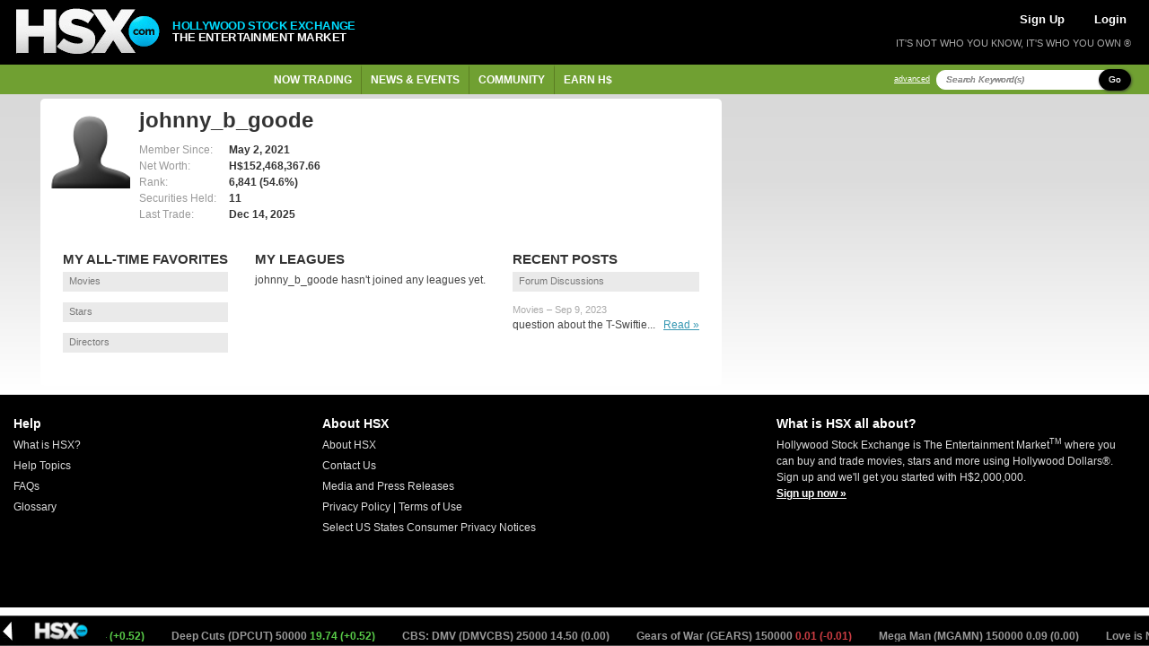

--- FILE ---
content_type: text/html; charset=UTF-8
request_url: https://www.hsx.com/profile/johnny_b_goode
body_size: 7375
content:
<!DOCTYPE html PUBLIC "-//W3C//DTD XHTML 1.0 Strict//EN" "http://www.w3.org/TR/xhtml1/DTD/xhtml1-strict.dtd">

<html xmlns="http://www.w3.org/1999/xhtml" lang="en" xml:lang="en">

     
<head>

    <meta http-equiv="Content-Type" content="text/html; charset=utf-8" />
<meta name="viewport" content="width=device-width, initial-scale=1.0">

<title>
Trader Profile : johnny_b_goode
 | HSX.com
</title>

<meta
    name="og:title"
    content="
Trader Profile : johnny_b_goode
 | HSX.com"
/>

<meta property="og:site_name" content="Hollywood Stock Exchange" />

    <meta property="twitter:image" content="https://www.hsx.com/icon-180x180.png" />
    <meta property="og:image" content="https://www.hsx.com/icon-180x180.png" />
    <meta property="og:image:type" content="image/png" />

    <meta property="og:url" content="https://www.hsx.com/profile/johnny_b_goode" />

<meta http-equiv="Content-Language" content="en-us" />
<meta http-equiv="Content-Style-Type" content="text/css" />
<meta http-equiv="Content-Script-Type" content="text/javascript" />

<meta http-equiv="imagetoolbar" content="no" />

<meta name="MSSmartTagsPreventParsing" content="true" />

<!-- Validation of Domain / Site Ownership -->
<meta name="msvalidate.01" content="DB7493ED467C4E480A4E33D640616BE4" />

<link rel="Shortcut Icon" href="https://www.hsx.com/favicon.ico">
<link rel="icon" href="https://www.hsx.com/favicon.ico" type="image/x-icon">
<link rel="apple-touch-icon" href="/icon-57x57.png">
<link rel="apple-touch-icon" sizes="152x152" href="https://www.hsx.com/icon-152x152.png">
<link rel="apple-touch-icon" sizes="180x180" href="https://www.hsx.com/icon-180x180.png">
<link rel="apple-touch-icon" sizes="167x167" href="https://www.hsx.com/icon-167x167.png">

<!-- Twitter -->
<link rel="me" href="https://x.com/hsxmovies">
<meta name="twitter:site" content="@hsxmovies" />
<meta name="twitter:site:id" content="@hsxmovies" />
<meta name="twitter:creator" content="@hsxmovies" />
<meta name="twitter:card" content="summary" />
    <!-- Google Tag Manager -->
<!-- MUST BE IN THE <head> -->
<script>
        
(function(w, d, s, l, i) {
    w[l] = w[l] || [];
    w[l].push({
        'gtm.start': new Date().getTime(),
        event: 'gtm.js'
    });
    var f = d.getElementsByTagName(s)[0],
        j = d.createElement(s),
        dl = l != 'dataLayer' ? '&l=' + l : '';
    j.async = true;
    j.src =
        'https://www.googletagmanager.com/gtm.js?id=' + i + dl;
    f.parentNode.insertBefore(j, f);
})(window, document, 'script', 'dataLayer', 'GTM-PJ2GM6S');
function gtag(){dataLayer.push(arguments);}
        
</script>
<!-- End Google Tag Manager -->
    <link href="/stylesheets/v.14l3mm/global.css" rel="stylesheet" type="text/css" media="all" />
    <link href="/stylesheets/v.14l3mm/layout.css" rel="stylesheet" type="text/css" media="all" />
    <link href="/stylesheets/v.14l3mm/ticker.css" rel="stylesheet" type="text/css" media="all" />
    <link href="/stylesheets/v.14l3mm/cazary.css"  rel="stylesheet" type="text/css" />

        <!-- Begin 33Across SiteCTRL -->
    <script defer>
        
        (function () {
            var h, s = document.createElement('script');
            s.src = (window.location.protocol === 'https:' ?
                            'https' : 'http') + '://cdn.tynt.com/t3p.js';
            h = document.getElementsByTagName('script')[0];
            h.parentNode.insertBefore(s, h);
        })();
        
    </script>
    <script defer>
        
        var Tynt = Tynt || [];
        Tynt.push('aX5MzoX8Kr5RzZrkHcnnVW');
        (function () {
            var h, s = document.createElement('script');
            s.src = (window.location.protocol === 'https:' ?
                            'https' : 'http') + '://cdn.tynt.com/ti.js';
            h = document.getElementsByTagName('script')[0];
            h.parentNode.insertBefore(s, h);
        })();
        
    </script>
    <!-- End 33Across SiteCTRL -->
    <!-- Begin: Send Google Events for text and image copies -->
    <script async>
        
        (function() {
            var intervalTmr, timeoutTmr,
                    intervalAmt = 50,  // check if Tynt API has loaded every 50 ms
                    timeoutAmt = 5000; // stop checking after 5 seconds

            function gaSetup() {
                Tynt.addTextCopyListener(function(guid, content) {
                    ga('send', {
                        hitType: 'event',
                        eventCategory: 'tynt',
                        eventAction: 'textCopy',
                        dimension2: Tynt.getViewType()
                    });
                });
                Tynt.addImageCopyListener(function(guid, src) {
                    ga('send', {
                        hitType: 'event',
                        eventCategory: 'tynt',
                        eventAction: 'imageCopy',
                        eventLabel: src,
                        dimension2: Tynt.getViewType()
                    });
                });
            }

            intervalTmr = window.setInterval(function() {
                if (Tynt.addTextCopyListener && Tynt.TIL) {
                    window.clearTimeout(timeoutTmr);
                    window.clearInterval(intervalTmr);
                    gaSetup();
                }
            }, intervalAmt);

            timeoutTmr = window.setTimeout(function() {
                window.clearInterval(intervalTmr);
                //console.log('Timed-out waiting for Tynt API to load');
            }, timeoutAmt);
        })();
        
    </script>
    <!-- End: Send Google Events for text and image copies -->

</head>
    <body id="pgProfileJohnny_b_goode" class="secProfile" >

        <!-- Google Tag Manager (noscript) -->
        <noscript><iframe src="https://www.googletagmanager.com/ns.html?id=GTM-PJ2GM6S"
        height="0" width="0" style="display:none;visibility:hidden"></iframe></noscript>
        <!-- End Google Tag Manager (noscript) -->

        
        
        <div id="header" class="column-row google-anno-skip">
    <div id="top" class="columns" style="display: flex; align-items: center;">
        <a href="/">
            <img src="/images/logos/logo4-brandonly-trans.png"
                    id="logo4"
                    alt="HSX - Hollywood Stock Exchange">
        </a>
        <div id="logo-text">
            <span style="color: #00DCFF;">HOLLYWOOD STOCK EXCHANGE</span><br>THE ENTERTAINMENT MARKET
        </div>
    </div>
    <div id="actions" class="columns">

        <div id="account-actions">
                            <a href="/register/" style="color: white; padding-left: 5px; padding-right: 5px; margin-right: 10px; font-size: 13px">Sign Up</a>
                <a href="/login/" style="color: white; padding-left: 5px; padding-right: 5px; margin-left: 10px; font-size: 13px">Login</a>
                    </div>

        

        <div id="tagline">
        IT'S NOT WHO YOU KNOW, IT'S WHO YOU OWN &reg;
        </div>

    </div>

</div>
            <div id="navigation" class="column-row google-anno-skip">
        <div id="nav-menu" class="columns">
            <ul id="nav-ul">
                            <li class="has_dropdown"><span href="/security/">Now Trading</span>
                    <div class="sub_nav_canvas long">
                        <ul class="primary">
                            <li><a href="/security/" class="sublink">All Types</a></li>
                            <li><a href="/security/list.php?id=1&sfield=price_change" class="sublink">Moviestocks</a></li>
                            <li><a href="/security/list.php?id=2&code=SB" class="sublink">StarBonds</a></li>
                            <li><a href="/security/list.php?id=2&sfield=price_change" class="sublink">CelebStock</a></li>
                            <li><a href="/security/feature.php?type=tvstock" class="sublink">TVStocks</a></li>
                            <li><a href="/security/list.php?id=4" class="sublink">Movie Funds</a></li>
                            <li><a href="/security/list.php?id=3" class="sublink">All Derivatives</a></li>
                        </ul>
                        <ul class="secondary long"">
                            <li class="featured">
                                <a href="/security/view/DOLLY">Latest IPO &raquo;</a>
                                <p style="max-width: 200px;">
                                    <strong>Dolly</strong> Wrestler Max the Impaler stars as the monstrous <i>Dolly</i> who kidnaps a young woman to raise her as its child. Rod...
                                </p>
                            </li>
                            <li><a href="/security/feature.php?type=boxoffice">Box Office &raquo;</a></li>
                                                    </ul>
                        <div class="close-menu"><span class="up-arrow"></span></div>
                    </div>
                </li>
                <li class="has_dropdown"><span href="/calendar/">News & Events</span>
                    <div class="sub_nav_canvas long">
                        <ul class="primary">
                            <li><a href="/calendar/" class="sublink">Market Calendar</a></li>
                            <li><a href="/security/feature.php?type=opening">Opening This Week</a></li>
                            <li><a href="/security/feature.php?type=upcoming">Release Schedule</a></li>
                            <li><a href="/security/feature.php?type=boxoffice">Box Office</a></li>
                            <li><a href="/blog/" class="sublink">Spin Factor Blog</a></li>
                            <li><a href="/forum/forum.php?id=1" class="sublink">Site Announcements</a></li>
                        </ul>
                        <ul class="secondary long">
                            <li class="featured">
                                <a href="/security/view/SENDH">Opening &raquo;</a>
                                <p style="max-width: 200px;">
                                    <strong>Send Help</strong> The horror thriller <i>Send Help</i> follows a woman and her boss on a business trip when their plane crashes on a deserted...
                                </p>
                            </li>
                        </ul>
                        <div class="close-menu"><span class="up-arrow"></span></div>
                    </div>
                </li>
                <li class="has_dropdown"><span href="/forum/">Community</span>
                    <div class="sub_nav_canvas">
                        <ul class="primary">
                            <li><a href="/forum/" class="sublink">Forums</a></li>
                            <li><a href="/league/" class="sublink">Leagues</a></li>
                            <li><a href="/leader/" class="sublink">Leaderboards</a></li>
                            <li><a href="/help/index.php?page=tools" class="sublink">Tools of the Trade</a></li>
                            <li><a href="/help/index.php?page=fansites" class="sublink">HSX Fan Sites</a></li>
                        </ul>
                        <ul class="secondary">
                            <li class="featured">
                                <a href="/leader/watchlist.php">Trader Watchlist &raquo;</a>
                                <p style="max-width: 200px;">
                                    The trader watchlist let's you keep an eye on the Net Worth of your
                                    friends and fellow traders.  Build yours now!
                                </p>
                            </li>
                        </ul>
                        <div class="close-menu"><span class="up-arrow"></span></div>
                    </div>
                </li>
                <li class="has_dropdown"><span href="/games/">Earn H$</span>
                    <div class="sub_nav_canvas">
                        <ul class="primary">
                            <li><a href="/games/index.php" class="sublink">Classic Cash</a></li>
                            <li><a href="/games/learn_and_earn.php" class="sublink">Movie Mogul</a></li>
                            <li><a href="/games/box_office_battle.php" class="sublink">Box Office Battle</a></li>
                        </ul>
                        <ul class="secondary">
                            <li class="featured">
                                <a href="/refer/">Tell a Friend &raquo;</a>
                                <p style="max-width: 200px;">Get your friends into HSX and earn H$25,000 each!</p>
                            </li>
                        </ul>
                        <div class="close-menu"><span class="up-arrow"></span></div>
                    </div>
                </li>
            </ul>
        </div>
        <div id="search" class="columns nowrap">
            <div style="
                display: flex;
            ">
                <a href="/search/" class="search-advanced">advanced</a>
            </div>
            <div style="
                    display: flex;
                    margin-top: auto;
                    margin-bottom: auto;
                    margin-right: 10px;
                 ">
                <form action="/search/" id="search-form" _lpchecked="1">

                    <div style="
                        display: flex;
                        margin-top: auto;
                        margin-bottom: auto;
                    ">
                        <input type="text" id="search-criteria" name="keyword" value="" title="Search Keyword(s)">
                        <span   class="btn black small"
                                style="
                                    border-radius: 31px;
                                    text-transform: capitalize;
                                    margin-left: -24px;
                                    z-index: 99;"
                                onClick="javascript:$('#search-form').submit();">Go</span>
                        <input type="hidden" name="action" value="submit_nav">
                    </div>
                </form>
            </div>

        </div>
    </div>
        <div id="bodywrap">

                <!-- ~~~~~~~~~~~~~~~~~~~~~~~~~~~~~~~~~~~~~~~~~~~~~~~~~~~~~~ -->
                <!--                  Begin: Page Body                      -->
                <!-- ~~~~~~~~~~~~~~~~~~~~~~~~~~~~~~~~~~~~~~~~~~~~~~~~~~~~~~ -->


<div class="column-row">
	<div class="eight columns" style="max-width: fit-content">
		<div class="whitebox_content">

			
			<div id="profile-info" class="security_data">
				<div>
					<span class="security movie" style="text-align: center;">
												<img src="/images/avatar_placeholder.gif" id="security_poster" />
																		<br /><br />
																							</span>
				</div>
				<div>
					<div>
						<h1>johnny_b_goode</h1>
					</div>
					<div class="data_column left_col">
						<table>
							<tr>
								<td class="label">Member&nbsp;Since:</td>
								<td>May  2, 2021</td>
							</tr>
							<tr>
								<td class="label">Net&nbsp;Worth:</td>
								<td>H$152,468,367.66</td>
							</tr>
							<tr title="Overall rank across all HSX members">
								<td class="label">Rank:</td>
								<td>
																		6,841 (54.6%)
																	</td>
							</tr>
							<tr>
								<td class="label">Securities&nbsp;Held:</td>
								<td>11</td>
							</tr>
							<tr>
								<td class="label">Last&nbsp;Trade:</td>
								<td>Dec 14, 2025</td>
							</tr>
						</table>
					</div>
					<div class="data_column last">

					</div>
				</div>
			</div>

			
			<div class="column-row fit-wide">
				<div class="whitebox_content">
					<div>
						<h3>My All-time Favorites </h3>
						<h4>Movies</h4>
						<ul class="credit">
														<li>
								<h5></h5>
							</li>
													</ul>

						<h4>Stars</h4>
						<ul class="credit">
														<li>
								<h5></h5>
							</li>
													</ul>

						<h4>Directors</h4>
						<ul class="credit">
														<li>
								<h5></h5>
							</li>
													</ul>
					</div>
				</div>
				<div class="whitebox_content">
					<div>
						<h3>My Leagues</h3>
						<ul class="discussions">
														<li>
								<p class="comment">johnny_b_goode hasn't joined any leagues yet.</p>
									</li>
															</ul>
						</div>
					</div>
					<div class="whitebox_content">
						<div>
							<h3>Recent Posts</h3>
							<h4>Forum Discussions</h4>
							<ul class="discussions">
																	<li>
										<p class="poster">Movies &ndash; Sep  9, 2023</p>
										<p class="comment">question about the T-Swiftie... &nbsp;&nbsp;<a href="/forum/forum.php?id=3&pid=578324">Read &raquo;</a></p>
									</li>
															</ul>
						</div>
					</div>
				</div>
			</div>
		</div>
		<div class="four columns last">
			    <div id="adspace" class="whitebox_content">
            <!-- Begin 33Across RevCTRL InPage -->
        <script id="x33x1000000">
            
            var Tynt=Tynt||[];Tynt.push('aX5MzoX8Kr5RzZrkHcnnVW');
            Tynt.cmd=Tynt.cmd||[];Tynt.cmd.push(function(){
                Tynt.ads.display(
                    
                                            '300x250',
                                        
                    'x33x'+'1000000',
                    'inpage');
                }
            );
            (function(){var h,s=document.createElement('script');
            s.src='https://cdn.tynt.com/siab.js';
            h=document.getElementsByTagName('script')[0];
            h.parentNode.insertBefore(s,h);})();
            
        </script>
        <!-- End 33Across RevCTRL InPage -->
    </div>		</div>
	</div>


	<!-- ~~~~~~~~~~~~~~~~~~~~~~~~~~~~~~~~~~~~~~~~~~~~~~~~~~~~~~ -->
<!--                  End: Page Body                        -->
<!-- ~~~~~~~~~~~~~~~~~~~~~~~~~~~~~~~~~~~~~~~~~~~~~~~~~~~~~~ -->

					<div id="adspace-mobile" class="column-row whitebox_content">
            <!-- Begin 33Across RevCTRL InPage -->
        <script id="x33x9999999">
            
            var Tynt=Tynt||[];Tynt.push('aX5MzoX8Kr5RzZrkHcnnVW');
            Tynt.cmd=Tynt.cmd||[];Tynt.cmd.push(function(){
                Tynt.ads.display(
                    
                                            '300x250',
                                        
                    'x33x'+'9999999',
                    'inpage');
                }
            );
            (function(){var h,s=document.createElement('script');
            s.src='https://cdn.tynt.com/siab.js';
            h=document.getElementsByTagName('script')[0];
            h.parentNode.insertBefore(s,h);})();
            
        </script>
        <!-- End 33Across RevCTRL InPage -->
    </div>		
        </div><!-- #bodywrap -->

        <div id="footer" class="column-row google-anno-skip">
            <div class="columns">
                <h4>Help</h4>
                <ul>
                    <li><a href="/help/">What is HSX?</a></li>
                    <li><a href="/help/?page=topics">Help Topics</a></li>
                    <li><a href="/help/?page=faq">FAQs</a></li>
                    <li><a href="/help/?page=glossary">Glossary</a></li>
                </ul>
            </div>
            <div class="columns">
                <h4>About HSX</h4>
                <ul>
                    <li><a href="/about/">About HSX</a></li>
                    <li><a href="/about/?page=contact">Contact Us</a></li>
                    <li><a href="/about/?page=press">Media and Press Releases</a></li>
                    <li><a href="/about/?page=privacy">Privacy Policy</a> | <a href="/about/?page=terms">Terms of Use</a></li>
                    <li><a href="/documents/hsx.com-SelectUSStatesConsumerPrivacyNotices-December2024.pdf">Select US States Consumer Privacy Notices</a></li>
                </ul>
            </div>
            <div class="columns" style="max-width: 400px;">
                <h4>What is HSX all about?</h4>
                <p>Hollywood Stock Exchange is The Entertainment Market<sup style="font-size: 9px;">TM</sup> where you can buy and trade movies, stars and more using Hollywood Dollars®. Sign up and we'll get you started with H$2,000,000.<br /><a href="/register/" id="footer-sign-up">Sign up now &raquo;</a>
                    <br /><br />
                    <!-- div id="e39226e7-4ee0-4a0f-a91c-bedaefb5ef4a"> <script type="text/javascript" src="//privacy-policy.truste.com/privacy-seal/Hollywood-Stock-Exchange,-LLC/asc?rid=e39226e7-4ee0-4a0f-a91c-bedaefb5ef4a"></script><a href="//privacy.truste.com/privacy-seal/Hollywood-Stock-Exchange,-LLC/validation?rid=d75a73ec-dfe6-4937-a1c4-b41ec2c9feab" title="TRUSTe online privacy certification" target="_blank"><img style="border: none" src="//privacy-policy.truste.com/privacy-seal/Hollywood-Stock-Exchange,-LLC/seal?rid=d75a73ec-dfe6-4937-a1c4-b41ec2c9feab" alt="TRUSTe online privacy certification"/></a></div -->
                </p>
            </div>
        </div>

        
        	<div class="list_trade_dropdown google-anno-skip">
		<h2 id="title"></h2>
		<form id="quickTrade" name="quickTrade" action="/trade/" method="get" fix_ie="true">
			<input id="symbol" type="hidden" name="symbol" value="" />
			<input type="text" name="shares" autocomplete="off" class="short" value="Qty" onfocus="doClear(this,'Qty')"/>
			<input id="action" name="action" value="place order" type="hidden" />
			<input id="tradeType" name="tradeType" type="hidden" />
			<input type="hidden" name="trade_origin_url" value="/profile/johnny_b_goode" />
			<ul class="broker_actions">
				<li><a href="javascript:QuickTrade('quickTrade','buy');">Buy</a></li>
				<li><a href="javascript:QuickTrade('quickTrade','sell');">Sell</a></li>
				<li><a href="javascript:QuickTrade('quickTrade','short');">Short</a></li>
				<li><a href="javascript:QuickTrade('quickTrade','cover');">Cover</a></li>
			</ul><br />
					<p class="default-quick-trader-link">
				<a class="btn tiny black" href="/trade/index.php?symbol=**symbol**&amp;tradeType=buy&amp;shares=max&amp;action=submit&amp;trade_origin_url=/profile/johnny_b_goode">Buy Max</a>
				&nbsp;&nbsp;
				<a class="btn tiny black" href="/trade/index.php?symbol=**symbol**&amp;tradeType=sell&amp;shares=max&amp;action=submit&amp;trade_origin_url=/profile/johnny_b_goode">Sell All</a>
				&nbsp;&nbsp;
				<a class="btn tiny black" href="/trade/index.php?symbol=**symbol**&amp;tradeType=short&amp;shares=max&amp;action=submit&amp;trade_origin_url=/profile/johnny_b_goode">Short Max</a>
				&nbsp;&nbsp;
				<a class="btn tiny black" href="/trade/index.php?symbol=**symbol**&amp;tradeType=cover&amp;shares=max&amp;action=submit&amp;trade_origin_url=/profile/johnny_b_goode">Cover All</a>
				&nbsp;&nbsp;
				<a class="btn tiny black" href="/trade/index.php?symbol=**symbol**&amp;tradeType=buy&amp;shares=1&amp;action=submit&amp;trade_origin_url=/profile/johnny_b_goode">Radar</a>
			</p>
					<img class="close" src="/images/close_window.gif" onclick="javascript:$('.list_trade_dropdown').hide(100)"/>
		</form>
	</div>
        <script src="/javascript/plugins/v.14l3mm/jquery.js"                         type="text/javascript"></script>
        <script src="/javascript/plugins/v.14l3mm/browsers.js"                       type="text/javascript"></script>
        <script src="/javascript/plugins/v.14l3mm/jquery.marquee.js"                 type="text/javascript"></script>
        <script src="/javascript/plugins/v.14l3mm/jquery-ui-1.7.2._core.min.js"      type="text/javascript"></script>
        <script src="/javascript/plugins/v.14l3mm/jquery-ui-1.7.2.draggable.min.js"  type="text/javascript"></script>
        <script src="/javascript/plugins/v.14l3mm/sorttable.js"                      type="text/javascript"></script>

        <script src="/javascript/v.14l3mm/misc.js"   type="text/javascript"></script>
        <script src="/javascript/v.14l3mm/menu.js"   type="text/javascript"></script>
        <script src="/javascript/v.14l3mm/trader.js" type="text/javascript"></script>

        	<div id="ticker"
			 			 style="background: url(/images/ticker_background.png) repeat-x;">
		<a href="#" id="ticker-close"></a>
		<div id="ticker-scroll">
			<marquee width="100%" scrollamount="2" behavior="scroll">
									<a href="/security/view/DPCUT">
						Deep Cuts (DPCUT) 50000
						<span style="color:
							#58cb48
							;">
							19.74 (+0.52)
						</span>
					</a>&nbsp;&nbsp;&nbsp;&nbsp;&nbsp;&nbsp;&nbsp;&nbsp;
									<a href="/security/view/DPCUT">
						Deep Cuts (DPCUT) 50000
						<span style="color:
							#58cb48
							;">
							19.74 (+0.52)
						</span>
					</a>&nbsp;&nbsp;&nbsp;&nbsp;&nbsp;&nbsp;&nbsp;&nbsp;
									<a href="/security/view/DMVCBS">
						CBS: DMV (DMVCBS) 25000
						<span style="color:
							#999999
							;">
							14.50 (0.00)
						</span>
					</a>&nbsp;&nbsp;&nbsp;&nbsp;&nbsp;&nbsp;&nbsp;&nbsp;
									<a href="/security/view/GEARS">
						Gears of War (GEARS) 150000
						<span style="color:
							#cc3d43
							;">
							0.01 (-0.01)
						</span>
					</a>&nbsp;&nbsp;&nbsp;&nbsp;&nbsp;&nbsp;&nbsp;&nbsp;
									<a href="/security/view/MGAMN">
						Mega Man (MGAMN) 150000
						<span style="color:
							#999999
							;">
							0.09 (0.00)
						</span>
					</a>&nbsp;&nbsp;&nbsp;&nbsp;&nbsp;&nbsp;&nbsp;&nbsp;
									<a href="/security/view/LINTA">
						Love is Not the Answer (LINTA) 100000
						<span style="color:
							#cc3d43
							;">
							5.80 (-0.03)
						</span>
					</a>&nbsp;&nbsp;&nbsp;&nbsp;&nbsp;&nbsp;&nbsp;&nbsp;
									<a href="/security/view/HEYBR">
						Hey Bear (HEYBR) 150000
						<span style="color:
							#58cb48
							;">
							4.89 (+0.72)
						</span>
					</a>&nbsp;&nbsp;&nbsp;&nbsp;&nbsp;&nbsp;&nbsp;&nbsp;
									<a href="/security/view/HEYBR">
						Hey Bear (HEYBR) 150000
						<span style="color:
							#58cb48
							;">
							4.89 (+0.72)
						</span>
					</a>&nbsp;&nbsp;&nbsp;&nbsp;&nbsp;&nbsp;&nbsp;&nbsp;
									<a href="/security/view/LOBO">
						Lobo (LOBO) 50000
						<span style="color:
							#58cb48
							;">
							24.22 (+0.06)
						</span>
					</a>&nbsp;&nbsp;&nbsp;&nbsp;&nbsp;&nbsp;&nbsp;&nbsp;
									<a href="/security/view/HMAI2">
						The Housemaid's Secret (HMAI2) 150000
						<span style="color:
							#58cb48
							;">
							66.25 (+3.08)
						</span>
					</a>&nbsp;&nbsp;&nbsp;&nbsp;&nbsp;&nbsp;&nbsp;&nbsp;
									<a href="/security/view/HMAI2">
						The Housemaid's Secret (HMAI2) 150000
						<span style="color:
							#58cb48
							;">
							66.25 (+3.08)
						</span>
					</a>&nbsp;&nbsp;&nbsp;&nbsp;&nbsp;&nbsp;&nbsp;&nbsp;
									<a href="/security/view/HMAI2">
						The Housemaid's Secret (HMAI2) 150000
						<span style="color:
							#58cb48
							;">
							66.25 (+3.08)
						</span>
					</a>&nbsp;&nbsp;&nbsp;&nbsp;&nbsp;&nbsp;&nbsp;&nbsp;
									<a href="/security/view/HMAI2">
						The Housemaid's Secret (HMAI2) 150000
						<span style="color:
							#58cb48
							;">
							66.25 (+3.08)
						</span>
					</a>&nbsp;&nbsp;&nbsp;&nbsp;&nbsp;&nbsp;&nbsp;&nbsp;
									<a href="/security/view/SHEP3">
						Shaun The Sheep: The Beast Of Mo (SHEP3) 150000
						<span style="color:
							#58cb48
							;">
							12.03 (+2.03)
						</span>
					</a>&nbsp;&nbsp;&nbsp;&nbsp;&nbsp;&nbsp;&nbsp;&nbsp;
									<a href="/security/view/DOLLY">
						Dolly (DOLLY) 150000
						<span style="color:
							#999999
							;">
							2.00 (0.00)
						</span>
					</a>&nbsp;&nbsp;&nbsp;&nbsp;&nbsp;&nbsp;&nbsp;&nbsp;
									<a href="/security/view/SHEP3">
						Shaun The Sheep: The Beast Of Mo (SHEP3) 150000
						<span style="color:
							#58cb48
							;">
							12.03 (+2.03)
						</span>
					</a>&nbsp;&nbsp;&nbsp;&nbsp;&nbsp;&nbsp;&nbsp;&nbsp;
									<a href="/security/view/JUNG2">
						Jungle Cruise 2 (JUNG2) 150000
						<span style="color:
							#999999
							;">
							16.45 (0.00)
						</span>
					</a>&nbsp;&nbsp;&nbsp;&nbsp;&nbsp;&nbsp;&nbsp;&nbsp;
									<a href="/security/view/DOLLY">
						Dolly (DOLLY) 150000
						<span style="color:
							#999999
							;">
							2.00 (0.00)
						</span>
					</a>&nbsp;&nbsp;&nbsp;&nbsp;&nbsp;&nbsp;&nbsp;&nbsp;
									<a href="/security/view/WICK0">
						John Wick Prequel (WICK0) 150000
						<span style="color:
							#cc3d43
							;">
							32.81 (-0.03)
						</span>
					</a>&nbsp;&nbsp;&nbsp;&nbsp;&nbsp;&nbsp;&nbsp;&nbsp;
									<a href="/security/view/RAMB6">
						John Rambo (RAMB6) 50000
						<span style="color:
							#cc3d43
							;">
							27.09 (-0.06)
						</span>
					</a>&nbsp;&nbsp;&nbsp;&nbsp;&nbsp;&nbsp;&nbsp;&nbsp;
									<a href="/security/view/HEYBR">
						Hey Bear (HEYBR) 10000
						<span style="color:
							#58cb48
							;">
							4.89 (+0.72)
						</span>
					</a>&nbsp;&nbsp;&nbsp;&nbsp;&nbsp;&nbsp;&nbsp;&nbsp;
									<a href="/security/view/HEYBR">
						Hey Bear (HEYBR) 10000
						<span style="color:
							#58cb48
							;">
							4.89 (+0.72)
						</span>
					</a>&nbsp;&nbsp;&nbsp;&nbsp;&nbsp;&nbsp;&nbsp;&nbsp;
									<a href="/security/view/JANE1">
						Jane (JANE1) 150000
						<span style="color:
							#58cb48
							;">
							12.32 (+0.07)
						</span>
					</a>&nbsp;&nbsp;&nbsp;&nbsp;&nbsp;&nbsp;&nbsp;&nbsp;
									<a href="/security/view/TUNER">
						Tuner (TUNER) 10000
						<span style="color:
							#cc3d43
							;">
							5.13 (-0.92)
						</span>
					</a>&nbsp;&nbsp;&nbsp;&nbsp;&nbsp;&nbsp;&nbsp;&nbsp;
									<a href="/security/view/SHEP3">
						Shaun The Sheep: The Beast Of Mo (SHEP3) 150000
						<span style="color:
							#58cb48
							;">
							12.03 (+2.03)
						</span>
					</a>&nbsp;&nbsp;&nbsp;&nbsp;&nbsp;&nbsp;&nbsp;&nbsp;
									<a href="/security/view/TUNER">
						Tuner (TUNER) 10000
						<span style="color:
							#cc3d43
							;">
							5.13 (-0.92)
						</span>
					</a>&nbsp;&nbsp;&nbsp;&nbsp;&nbsp;&nbsp;&nbsp;&nbsp;
									<a href="/security/view/JADAX">
						Jak and Daxter (JADAX) 150000
						<span style="color:
							#58cb48
							;">
							4.58 (+0.03)
						</span>
					</a>&nbsp;&nbsp;&nbsp;&nbsp;&nbsp;&nbsp;&nbsp;&nbsp;
									<a href="/security/view/DOLLY">
						Dolly (DOLLY) 150000
						<span style="color:
							#999999
							;">
							2.00 (0.00)
						</span>
					</a>&nbsp;&nbsp;&nbsp;&nbsp;&nbsp;&nbsp;&nbsp;&nbsp;
									<a href="/security/view/SHEP3">
						Shaun The Sheep: The Beast Of Mo (SHEP3) 25
						<span style="color:
							#58cb48
							;">
							12.03 (+2.03)
						</span>
					</a>&nbsp;&nbsp;&nbsp;&nbsp;&nbsp;&nbsp;&nbsp;&nbsp;
									<a href="/security/view/KJAME">
						Kevin James (KJAME) 25000
						<span style="color:
							#58cb48
							;">
							86.48 (+1.48)
						</span>
					</a>&nbsp;&nbsp;&nbsp;&nbsp;&nbsp;&nbsp;&nbsp;&nbsp;
									<a href="/security/view/TSAGN">
						The Secret Agent (TSAGN) 150000
						<span style="color:
							#58cb48
							;">
							3.40 (+0.10)
						</span>
					</a>&nbsp;&nbsp;&nbsp;&nbsp;&nbsp;&nbsp;&nbsp;&nbsp;
									<a href="/security/view/JSPHN">
						Josephine (JSPHN) 150000
						<span style="color:
							#58cb48
							;">
							8.81 (+0.59)
						</span>
					</a>&nbsp;&nbsp;&nbsp;&nbsp;&nbsp;&nbsp;&nbsp;&nbsp;
									<a href="/security/view/SHEP3">
						Shaun The Sheep: The Beast Of Mo (SHEP3) 100000
						<span style="color:
							#58cb48
							;">
							12.03 (+2.03)
						</span>
					</a>&nbsp;&nbsp;&nbsp;&nbsp;&nbsp;&nbsp;&nbsp;&nbsp;
									<a href="/security/view/TUNER">
						Tuner (TUNER) 150000
						<span style="color:
							#cc3d43
							;">
							5.13 (-0.92)
						</span>
					</a>&nbsp;&nbsp;&nbsp;&nbsp;&nbsp;&nbsp;&nbsp;&nbsp;
									<a href="/security/view/HRIZD">
						Horizon Zero Dawn (HRIZD) 150000
						<span style="color:
							#58cb48
							;">
							39.09 (+0.11)
						</span>
					</a>&nbsp;&nbsp;&nbsp;&nbsp;&nbsp;&nbsp;&nbsp;&nbsp;
									<a href="/security/view/JSPHN">
						Josephine (JSPHN) 150000
						<span style="color:
							#58cb48
							;">
							8.81 (+0.59)
						</span>
					</a>&nbsp;&nbsp;&nbsp;&nbsp;&nbsp;&nbsp;&nbsp;&nbsp;
									<a href="/security/view/HTSPT">
						Hot Spot (HTSPT) 150000
						<span style="color:
							#999999
							;">
							1.89 (0.00)
						</span>
					</a>&nbsp;&nbsp;&nbsp;&nbsp;&nbsp;&nbsp;&nbsp;&nbsp;
									<a href="/security/view/GREND">
						Grendel (GREND) 150000
						<span style="color:
							#cc3d43
							;">
							14.44 (-0.07)
						</span>
					</a>&nbsp;&nbsp;&nbsp;&nbsp;&nbsp;&nbsp;&nbsp;&nbsp;
									<a href="/security/view/GHKTO">
						Green Hornet and Kato (GHKTO) 150000
						<span style="color:
							#cc3d43
							;">
							8.89 (-0.05)
						</span>
					</a>&nbsp;&nbsp;&nbsp;&nbsp;&nbsp;&nbsp;&nbsp;&nbsp;
									<a href="/security/view/GRVTR">
						Gravity Rush (GRVTR) 150000
						<span style="color:
							#58cb48
							;">
							9.17 (+0.04)
						</span>
					</a>&nbsp;&nbsp;&nbsp;&nbsp;&nbsp;&nbsp;&nbsp;&nbsp;
									<a href="/security/view/SHEP3">
						Shaun The Sheep: The Beast Of Mo (SHEP3) 150000
						<span style="color:
							#58cb48
							;">
							12.03 (+2.03)
						</span>
					</a>&nbsp;&nbsp;&nbsp;&nbsp;&nbsp;&nbsp;&nbsp;&nbsp;
									<a href="/security/view/SHIL3">
						Return to Silent Hill (SHIL3) 150000
						<span style="color:
							#cc3d43
							;">
							6.62 (-0.55)
						</span>
					</a>&nbsp;&nbsp;&nbsp;&nbsp;&nbsp;&nbsp;&nbsp;&nbsp;
									<a href="/security/view/SHIL3">
						Return to Silent Hill (SHIL3) 150000
						<span style="color:
							#cc3d43
							;">
							6.62 (-0.55)
						</span>
					</a>&nbsp;&nbsp;&nbsp;&nbsp;&nbsp;&nbsp;&nbsp;&nbsp;
									<a href="/security/view/DOLLY">
						Dolly (DOLLY) 150000
						<span style="color:
							#999999
							;">
							2.00 (0.00)
						</span>
					</a>&nbsp;&nbsp;&nbsp;&nbsp;&nbsp;&nbsp;&nbsp;&nbsp;
									<a href="/security/view/GOTSU">
						Ghost of Tsushima (GOTSU) 150000
						<span style="color:
							#cc3d43
							;">
							13.77 (-0.03)
						</span>
					</a>&nbsp;&nbsp;&nbsp;&nbsp;&nbsp;&nbsp;&nbsp;&nbsp;
									<a href="/security/view/SENDH.OW">
						Send Help - Opening Weekend (SENDH.OW) 1421
						<span style="color:
							#58cb48
							;">
							14.13 (+0.03)
						</span>
					</a>&nbsp;&nbsp;&nbsp;&nbsp;&nbsp;&nbsp;&nbsp;&nbsp;
									<a href="/security/view/HMAI2">
						The Housemaid's Secret (HMAI2) 150000
						<span style="color:
							#58cb48
							;">
							66.25 (+3.08)
						</span>
					</a>&nbsp;&nbsp;&nbsp;&nbsp;&nbsp;&nbsp;&nbsp;&nbsp;
									<a href="/security/view/HTTY2">
						How to Train Your Dragon 2 (HTTY2) 150000
						<span style="color:
							#cc3d43
							;">
							175.59 (-0.49)
						</span>
					</a>&nbsp;&nbsp;&nbsp;&nbsp;&nbsp;&nbsp;&nbsp;&nbsp;
									<a href="/security/view/GIJO4">
						G.I. Joe sequel (GIJO4) 150000
						<span style="color:
							#58cb48
							;">
							14.19 (+0.06)
						</span>
					</a>&nbsp;&nbsp;&nbsp;&nbsp;&nbsp;&nbsp;&nbsp;&nbsp;
									<a href="/security/view/WILDW">
						Wildwood (WILDW) 20000
						<span style="color:
							#58cb48
							;">
							12.38 (+0.08)
						</span>
					</a>&nbsp;&nbsp;&nbsp;&nbsp;&nbsp;&nbsp;&nbsp;&nbsp;
							</marquee>
		</div>
	</div>

	<script src="/javascript/v.14l3mm/ticker.js" type="text/javascript"></script>
	
		<script type="text/javascript">
			var marquee_list = [];
			$(function() {
				// this is how many times the content of each marquee is duplicated
				// to prevent the loop from ever getting to the end
				var number_of_loops = 10
				$("marquee")
					.each(function() {
						var $this_html = $(this).html();
						for (var x = 0; x < number_of_loops; x++) {
							$(this).append($this_html);
						}
					})
					.marquee('pointer')
					.each(function() {
						marquee_list.push(this);
					})
					.mouseover(function() {
						$(this).trigger('stop');
					})
					.mouseout(function() {
						$(this).trigger('start');
					})
					.bind('textfieldfocus', function() {
						$(this).trigger('stop');
					})
					.bind('textfieldblur', function() {
						$(this).trigger('start');
					});
			});

			// HTML5 forward-compatible autofocus of input fields
			if (!("autofocus" in document.createElement("input"))) {
				$('input[autofocus]').focus();
			}
		</script>
	

        
<script src="https://www.amcharts.com/lib/4/core.js" defer></script>
<script src="https://www.amcharts.com/lib/4/charts.js" defer></script>
<script src="https://www.amcharts.com/lib/4/themes/microchart.js" defer></script>
<script src="/javascript/charts/v.14l3mm/sparkline.js" defer></script>
        
                    <script async src="https://pagead2.googlesyndication.com/pagead/js/adsbygoogle.js?client=ca-pub-5339836112286486" crossorigin="anonymous"></script>
                <script type="text/javascript" src="//platform.twitter.com/widgets.js" defer></script>

        <!--
		/profile/johnny_b_goode
        www.hsx.com
        Mon, 26 Jan 2026 19:33:33 -0800
        -->
    </body>
</html>

--- FILE ---
content_type: text/html; charset=utf-8
request_url: https://www.google.com/recaptcha/api2/aframe
body_size: 267
content:
<!DOCTYPE HTML><html><head><meta http-equiv="content-type" content="text/html; charset=UTF-8"></head><body><script nonce="w6h7Keu9rzSOxIyeCLd7EQ">/** Anti-fraud and anti-abuse applications only. See google.com/recaptcha */ try{var clients={'sodar':'https://pagead2.googlesyndication.com/pagead/sodar?'};window.addEventListener("message",function(a){try{if(a.source===window.parent){var b=JSON.parse(a.data);var c=clients[b['id']];if(c){var d=document.createElement('img');d.src=c+b['params']+'&rc='+(localStorage.getItem("rc::a")?sessionStorage.getItem("rc::b"):"");window.document.body.appendChild(d);sessionStorage.setItem("rc::e",parseInt(sessionStorage.getItem("rc::e")||0)+1);localStorage.setItem("rc::h",'1769484816651');}}}catch(b){}});window.parent.postMessage("_grecaptcha_ready", "*");}catch(b){}</script></body></html>